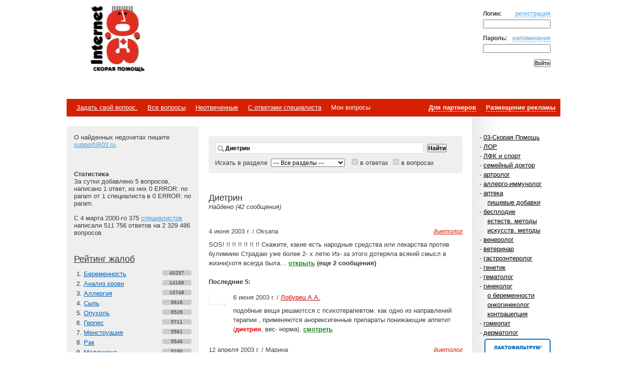

--- FILE ---
content_type: text/html; charset=utf-8
request_url: http://work.03.ru/sss/?s=%D0%94%D0%B8%D0%B5%D1%82%D1%80%D0%B8%D0%BD&pp=30
body_size: 38917
content:
<!DOCTYPE html PUBLIC "-//W3C//DTD XHTML 1.0 Transitional//EN" "http://www.w3.org/TR/xhtml1/DTD/xhtml1-transitional.dtd">
<html xmlns="http://www.w3.org/1999/xhtml" xml:lang="ru" lang="ru">
	<head profile="http://gmpg.org/xfn/11">
		<meta http-equiv="Content-Type" content="text/html; charset=UTF-8" />
		<meta http-equiv="Content-Language" content="ru" />
		<meta name="robots" content="all" />
		<meta name="description" content="Медицинский форум 03.ру - бесплатные консультации врачей" />
		<meta name="keywords" content="Беременность, Анализ крови, Аллергия, Сыпь, Опухоль, Герпес, Менструация, Рак, Молочница, Аборт, Анализ мочи, Гастрит, Печень, Пятно, Эрозия, Овуляция, Слизь, Иммунитет, Гепатит, Понос, Дюфастон, Прогестерон, Диане-35, Логест, Постинор, Жанин, Трихопол, Нистатин, Линекс, Новинет, L-Тироксин, Виферон, ЦИКЛОФЕРОН, Супрастин, Утрожестан, Глицин, Регулон, Сумамед, Дексаметазон, Тержинан, " />

		<meta name="copyright" content="" />
		<meta name="author" content="" />

		<meta http-equiv="Pragma" content="no-cache">
		<meta http-equiv="no-cache">
		<meta http-equiv="Expires" content="-1">
		<meta http-equiv="Cache-Control" content="no-cache">

		<title>Диетрин | все вопросы и ответы о "Диетрин" | 03.ru - скорая помощь онлайн</title>

		<link rel="stylesheet" type="text/css" media="all" href="/styles/base.css" />
								
			<script type="text/javascript" src="/js/lici.js"></script>
						
		
		<link rel="shortcut icon" href="/favicon.ico" type="image/x-icon" />
	</head>
	<body class="Home" id=":Body">
		<div class="Body-L" id=":Body-L"><div class="Body-R" id=":Body-R">
		<div class="la_Wrap">
		<div id="Header">
			<div class="Inner">
			<!-- Login Form -->
								<form method="post" id="loginform" action="/auth/login">
					<input type="hidden" name="backto" value="/sss/?s=%D0%94%D0%B8%D0%B5%D1%82%D1%80%D0%B8%D0%BD&pp=30" />
					<p>
						<b>Логин:</b><a href="/auth/register" rel="nofollow">регистрация</a>
						<input class="LoginInput" type="text" name="email" value="" id="email">
					</p>
					<p>
						<b>Пароль:</b><a href="/auth/restore" rel="nofollow">напоминание</a>
						<input class="LoginInput" type="password" name="password" value="" id="password">
					</p>	
					<p><input type="submit" value="Войти"></p>
				</form>
<!-- / Login Form -->
				<h1 class="Logo"><strong>Internet<span>Скорая помощь</span></strong><a title="На главную" href="/">Медицинский портал</a></h1>

									
														

				<div class="Banner">
<span style="position:absolute;top:0;left:216px;" id=468_03ru></span>

<iframe src="/468_03ru.html" style="position:absolute;top:0;left:0;width:1;height:1;visibility:hidden; border:0px outset;" scrolling=no frameborder=no></iframe><!-- img class="Counter" src="http://counter.rambler.ru/top100.cnt?12702" alt="Rambler's Top100" width=1 height=1 border=0 -->
				</div>

			</div>
		</div>

		<div id="Navigation-Top">
			<div class="Inner">
				<b><a href="/advert">Размещение рекламы</a></b>
				<b><a href="/partner">Для партнеров</a></b>
				<ul>
					<li><a href="/message/add">Задать свой вопрос.</a></li>
					<li><a href="/">Все&nbsp;вопросы</a></li>
					<li><a href="/sss/noanswer">Неотвеченные</a></li><li><a href="/sss/docanswer">С&nbsp;ответами&nbsp;специалиста</a></li>					<li>Мои&nbsp;вопросы</li>
				</ul>
			</div>
		</div>

<div id="direct_top" style="background:#FFF; float:left;width:100%; margin:10px 0;"></div>

		<div id="Content">
			<div id="List">
				<div id="List-Lay"></div>
<!-- Subscribe -->
<!-- / Subscribe -->

				<div class="Inner">
<!-- Sections -->
					<ul class="sections">
						<li>- <a href="/section/03">03-Скорая Помощь</a></li>
						<li>- <a href="/section/otolaringology">ЛОР</a></li>
						<li>- <a href="/section/sport">ЛФК и спорт</a></li>
						<li>- <a href="/section/family">семейный доктор</a></li>
						<li>- <a href="/section/artrology">артролог</a></li>
						<li>- <a href="/section/immunology">аллерго-иммунолог</a></li>
						<li>- <a href="/section/apteka">аптека</a></li>
						<li class="Level"><a href="/section/foodadd">пищевые добавки</a></li>
						<li>- <a href="/section/sterility">бесплодие</a></li>
						<li class="Level"><a href="/section/natural">естеств. методы</a></li>
						<li class="Level"><a href="/section/artificial">искусств. методы</a></li>
						<li>- <a href="/section/venerology">венеролог</a></li>
						<li>- <a href="/section/veterinary">ветеринар</a></li>
						<li>- <a href="/section/gastro">гастроэнтеролог</a></li>
						<li>- <a href="/section/genetics">генетик</a></li>
						<li>- <a href="/section/gematology">гематолог</a></li>
						<li>- <a href="/section/gynecology">гинеколог</a></li>
						<li class="Level"><a href="/section/pregnancy">о беременности</a></li>
						<li class="Level"><a href="/section/onco">онкогинеколог</a></li>
						<li class="Level"><a href="/section/contraception">контрацепция</a></li>
						<li>- <a href="/section/gomeo">гомеопат</a></li>
						<li>- <a href="/section/dermatology">дерматолог</a></li>
<li class="bl-sponsor"><a style="border-color:#006fbc;background-image:url(/i/partner/lacto-november/label.png);" target="blank" href="http://counter.yadro.ru/click;03-brand?lactofiltrum.ru/">Спонсор раздела – Канефрон</a></li>						<li>- <a href="/section/dietology">диетолог</a></li>
						<li>- <a href="/section/infection">инфекционист</a></li>
						<li class="Level" style="background-color:#99EC76;"><a href="/section/spid">СПИД</a></li>
						<li>- <a href="/section/research">лучевая диагностика</a></li>
						<li class="Level"><a href="/section/histology">гистолог</a></li>
						<li>- <a href="/section/invalidi">инвалиды</a></li>
						<li>- <a href="/section/cardiology">кардиолог</a></li>
						<li>- <a href="/section/kosmetika">косметолог</a></li>
						<li>- <a href="/section/mammology">маммолог</a></li>
						<li>- <a href="/section/manual">мануальный терапевт</a></li>
						<li>- <a href="/section/massaj">массаж</a></li>
						<li>- <a href="/section/neurology">невролог</a></li>
						<li class="Level"><a href="/section/vertebr">позвоночник</a></li>
						<li>- <a href="/section/oncology">онколог</a></li>
						<li class="Level"><a href="/section/oncoreabilitation">онкореабилитация</a></li>
						<li>- <a href="/section/oftalmology">офтальмолог</a></li>
						<li class="Level"><a href="/section/glass">линзы и очки</a></li>
						<li>- <a href="/section/pediatry">педиатр</a></li>
						<li class="Level"><a href="/section/cardiology_children">детский кардиолог</a></li>
						<li class="Level"><a href="/section/dermatology_children">детский дерматолог</a></li>
						<li class="Level"><a href="/section/neurology_children">детский невролог</a></li>
						<li class="Level"><a href="/section/orthopedy">детский ортопед</a></li>
						<li class="Level"><a href="/section/endokrinology_children">детский эндокринолог</a></li>
						<li class="Level"><a href="/section/oftalmology_children">детский офтальмолог</a></li>
						<li class="Level"><a href="/section/detpsih">детский психолог</a></li>
						<li class="Level"><a href="/section/lor">детский ЛОР</a></li>
						<li class="Level"><a href="/section/psihiatr">детский психиатр</a></li>
						<li class="Level"><a href="/section/childsurg">детский хирург</a></li>
						<li class="Level"><a href="/section/defectolog">дефектолог</a></li>
						<li class="Level"><a href="/section/milk">кормление грудью</a></li>
						<li class="Level"><a href="/section/parents">молодые родители</a></li>
						<li class="Level"><a href="/section/logopedist">логопед</a></li>
						<li>- <a href="/section/proctology">проктолог</a></li>
						<li>- <a href="/section/psychiatry">психиатр</a></li>
						<li class="Level"><a href="/section/psycology">психолог</a></li>
						<li class="Level"><a href="/section/psychotherapist">психотерапевт</a></li>
						<li class="Level"><a href="/section/fampsyholog">семейный психолог</a></li>
						<li class="Level"><a href="/section/profconsult">профконсультант</a></li>
						<li>- <a href="/section/cosmetology">пластический хирург</a></li>
						<li class="Level"><a href="/section/correction">пластический ортопед</a></li>
						<li>- <a href="/section/stomatology">стоматолог</a></li>
						<li class="Level"><a href="/section/faceplast">пластика лица</a></li>
						<li class="Level"><a href="/section/chelust">челюстная хирургия</a></li>
						<li>- <a href="/section/therapy">терапевт</a></li>
<li class="bl-sponsor"><a style="border-color:#4b2860;background-image:url(/i/partner/stopangin/label.png);" target="blank" href="http://counter.yadro.ru/click;03-brand?stopangin.ru">Спонсор раздела – Стопангин</a></li>						<li>- <a href="/section/traumatology">травматолог-ортопед</a></li>
						<li class="Level"><a href="/section/stopa">голеностоп и стопа</a></li>
						<li>- <a href="/section/urology">уролог</a></li>
						<li class="Level"><a href="/section/sexfortwo">андролог</a></li>
						<li>- <a href="/section/surgery">хирург</a></li>
						<li class="Level"><a href="/section/vessel">сосудистый хирург</a></li>
						<li>- <a href="/section/weight">худеем...</a></li>
						<li>- <a href="/section/endokrinology">эндокринолог</a></li>
						<li class="Level"><a href="/section/diabet">диабет</a></li>
						<li>- <a href="/section/ordinatory">ординаторская</a></li>
					</ul>
					<div>&nbsp;</div>
					<div>В конференциях отмеченных <span style="background-color:#99EC76">зеленым</span> сегодня были ответы специалистов.</div>
					<div><span style="background-color:#FFFFA7">Желтым</span> &ndash; не более недели&nbsp;назад.</div>

<!-- / Sections -->
				</div>
			</div>
			<div id="Sidebar">
				<div id="Sidebar-Lay"></div>
				<div class="Inner">
					О найденных недочетах пишите <a href="mailto:support@03.ru">support@03.ru</a>.
					<br>
					<br>


<!-- Яндекс.Директ -->
<script type="text/javascript"><!--
yandex_partner_id = 2671;
yandex_site_bg_color = 'FFFFFF';
yandex_site_charset = 'utf-8';
yandex_ad_format = 'direct';
yandex_font_size = 0.9;
yandex_direct_type = 'vertical';
yandex_direct_border_type = 'block';
yandex_direct_limit = 5;
yandex_direct_header_bg_color = 'FEEAC7';
yandex_direct_bg_color = 'FFF9F0';
yandex_direct_border_color = 'FBE5C0';
yandex_direct_title_color = '0000CC';
yandex_direct_url_color = '006600';
yandex_direct_all_color = '0000CC';
yandex_direct_text_color = '000000';
yandex_direct_hover_color = '0066FF';
document.write('<sc'+'ript type="text/javascript" src="http://an.yandex.ru/resource/context.js?rnd=' + Math.round(Math.random() * 100000) + '"></sc'+'ript>');
//--></script>
<br/>

<br>
<!-- Statistic -->
					<div class="Banner">
						<b>Статистика</b><br/>
						<!-- За сутки добавлено 5 вопросов, написано 1 ответов, из них 0 ответов от 1 специалистов в 0 конференциях. -->
						За сутки добавлено 5 вопросов, написано 1 ответ, из них 0 ERROR: no param от 1 специалиста в 0 ERROR: no param.<br/><br/>
						С 4 марта 2000-го 375 <a href="/profile/specialists">специалистов</a> написали 511 756 ответов на 
						2&nbsp;329&nbsp;486 вопросов
					</div><!-- / Statistic -->

					<div class="Top">
<!-- TOP -->
						<h3><a href="/terms/complaint">Рейтинг жалоб</a></h3>
						<ol>
							<li><a href="/terms/complaint/beremennost">Беременность</a><em>40257</em></li>
							<li><a href="/terms/complaint/analiz_krovi">Анализ крови</a><em>14166</em></li>
							<li><a href="/terms/complaint/allergija">Аллергия</a><em>10748</em></li>
							<li><a href="/terms/complaint/syp">Сыпь</a><em>6616</em></li>
							<li><a href="/terms/complaint/opukhol">Опухоль</a><em>6526</em></li>
							<li><a href="/terms/complaint/gerpes">Герпес</a><em>5711</em></li>
							<li><a href="/terms/complaint/menstruacija">Менструация</a><em>5561</em></li>
							<li><a href="/terms/complaint/rak">Рак</a><em>5546</em></li>
							<li><a href="/terms/complaint/molochnica">Молочница</a><em>5160</em></li>
							<li><a href="/terms/complaint/abort">Аборт</a><em>5117</em></li>
							<li><a href="/terms/complaint/analiz_mochi">Анализ мочи</a><em>4795</em></li>
							<li><a href="/terms/complaint/gastrit">Гастрит</a><em>4731</em></li>
							<li><a href="/terms/complaint/pechen">Печень</a><em>4727</em></li>
							<li><a href="/terms/complaint/pjatno_1">Пятно</a><em>4452</em></li>
							<li><a href="/terms/complaint/ehrozija">Эрозия</a><em>4200</em></li>
							<li><a href="/terms/complaint/ovuljacija">Овуляция</a><em>4119</em></li>
							<li><a href="/terms/complaint/sliz_1">Слизь</a><em>4108</em></li>
							<li><a href="/terms/complaint/immunitet">Иммунитет</a><em>3849</em></li>
							<li><a href="/terms/complaint/gepatit">Гепатит</a><em>3559</em></li>
							<li><a href="/terms/complaint/ponos">Понос</a><em>3552</em></li>

						</ol>
					</div>
					<div class="Top">
<!-- TOP -->
						<h3><a href="/terms/drug">Рейтинг лекарств</a></h3>
						<ol>
							<li><a href="/terms/drug/dfaston">Дюфастон</a><em>5131</em></li>
							<li><a href="/terms/drug/progesteron">Прогестерон</a><em>3791</em></li>
							<li><a href="/terms/drug/diane35">Диане-35</a><em>3719</em></li>
							<li><a href="/terms/drug/logest">Логест</a><em>3481</em></li>
							<li><a href="/terms/drug/postinor">Постинор</a><em>2953</em></li>
							<li><a href="/terms/drug/zhanin">Жанин</a><em>2815</em></li>
							<li><a href="/terms/drug/trihopol">Трихопол</a><em>2620</em></li>
							<li><a href="/terms/drug/nistatin">Нистатин</a><em>2491</em></li>
							<li><a href="/terms/drug/lineks">Линекс</a><em>2274</em></li>
							<li><a href="/terms/drug/novinet">Новинет</a><em>2265</em></li>
							<li><a href="/terms/drug/ltiroksin">L-Тироксин</a><em>2218</em></li>
							<li><a href="/terms/drug/viferon">Виферон</a><em>2113</em></li>
							<li><a href="/terms/drug/cikloferon">ЦИКЛОФЕРОН</a><em>2011</em></li>
							<li><a href="/terms/drug/suprastin">Супрастин</a><em>2009</em></li>
							<li><a href="/terms/drug/utrozhestan">Утрожестан</a><em>1957</em></li>
							<li><a href="/terms/drug/glicin">Глицин</a><em>1921</em></li>
							<li><a href="/terms/drug/regulon">Регулон</a><em>1624</em></li>
							<li><a href="/terms/drug/sumamed">Сумамед</a><em>1554</em></li>
							<li><a href="/terms/drug/deksametazon">Дексаметазон</a><em>1493</em></li>
							<li><a href="/terms/drug/terzhinan">Тержинан</a><em>1463</em></li>

						</ol>
					</div>
				</div>
			</div>
			<div id="Text">
				<div class="Inner">
<!-- Search form -->
					<form class="Search" name="searchform" action="/sss" method="get">
						<div class="SearchInputs">
														<span class="SearchField"><input type="text" name="s" value="Диетрин" id="s"></span>
							<input type="submit" value="Найти">
						</div>
						Искать в разделе <select name='section'>
							<option value=0>--- Все разделы ---</option>
							<option value="5573">03-Скорая Помощь</option>
							<option value="210">ЛОР</option>
							<option value="1388">ЛФК и спорт</option>
							<option value="5470">семейный доктор</option>
							<option value="20">артролог</option>
							<option value="110">аллерго-иммунолог</option>
							<option value="5458">аптека</option>
							<option value="5490">пищевые добавки</option>
							<option value="1323">бесплодие</option>
							<option value="5599">естеств. методы</option>
							<option value="5598">искусств. методы</option>
							<option value="40">венеролог</option>
							<option value="1110">ветеринар</option>
							<option value="50">гастроэнтеролог</option>
							<option value="60">генетик</option>
							<option value="70">гематолог</option>
							<option value="80">гинеколог</option>
							<option value="1322">о беременности</option>
							<option value="5354">онкогинеколог</option>
							<option value="5485">контрацепция</option>
							<option value="90">гомеопат</option>
							<option value="100">дерматолог</option>
							<option value="1288">диетолог</option>
							<option value="120">инфекционист</option>
							<option value="5613">СПИД</option>
							<option value="5351">лучевая диагностика</option>
							<option value="5340">гистолог</option>
							<option value="5601">инвалиды</option>
							<option value="140">кардиолог</option>
							<option value="5600">косметолог</option>
							<option value="1389">маммолог</option>
							<option value="5572">мануальный терапевт</option>
							<option value="5604">массаж</option>
							<option value="191">нарколог</option>
							<option value="5550">для тех, кто бросил</option>
							<option value="5595">для тех, кто рядом</option>
							<option value="190">невролог</option>
							<option value="5556">позвоночник</option>
							<option value="200">онколог</option>
							<option value="5580">онкореабилитация</option>
							<option value="1228">офтальмолог</option>
							<option value="5616">линзы и очки</option>
							<option value="230">педиатр</option>
							<option value="5335">детский кардиолог</option>
							<option value="5258">детский дерматолог</option>
							<option value="5379">детский невролог</option>
							<option value="5481">детский ортопед</option>
							<option value="5501">детский эндокринолог</option>
							<option value="5542">детский офтальмолог</option>
							<option value="5552">детский психолог</option>
							<option value="5553">детский ЛОР</option>
							<option value="5555">детский психиатр</option>
							<option value="5611">детский хирург</option>
							<option value="5614">дефектолог</option>
							<option value="5608">кормление грудью</option>
							<option value="5381">молодые родители</option>
							<option value="5382">логопед</option>
							<option value="240">проктолог</option>
							<option value="250">психиатр</option>
							<option value="251">психолог</option>
							<option value="5484">психотерапевт</option>
							<option value="5557">семейный психолог</option>
							<option value="5615">профконсультант</option>
							<option value="5473">пластический хирург</option>
							<option value="5465">пластический ортопед</option>
							<option value="275">сексопатолог</option>
							<option value="270">стоматолог</option>
							<option value="5609">пластика лица</option>
							<option value="5551">челюстная хирургия</option>
							<option value="1">терапевт</option>
							<option value="290">травматолог-ортопед</option>
							<option value="5506">голеностоп и стопа</option>
							<option value="300">уролог</option>
							<option value="5496">андролог</option>
							<option value="310">хирург</option>
							<option value="5345">сосудистый хирург</option>
							<option value="5388">худеем...</option>
							<option value="320">эндокринолог</option>
							<option value="5488">диабет</option>
							<option value="1426">ординаторская</option>
						</select>
						<input id="inans" type="checkbox" name="inans" value="inans" checked="checked" disabled /> <label for="inans">в ответах</label>
						<input id="inquest" type="checkbox" name="inquest" value="inquest" checked="checked" disabled /> <label for="inquest">в вопросах</label>
					</form>
<!-- / Search form -->
					<p>&nbsp;</p>


<!-- / Inline Banner here -->
					<div id="Info">
						<h2>Диетрин</h2>
						
						<p><i>Найдено (42 сообщения)</i></p>
						<p style="margin-bottom:20px;">&nbsp;</p>
						<div class="Article">
							<dl>
								<dd class="Title">
									
									<em><a href="/section/dietology">диетолог</a></em>
									<span>4 июня 2003 г. / Oksana</span>
								</dd>	
								<dd class="Data">
									<p>
										SOS! !! !! !! !! !! !! Скажите, какие есть народные средства или лекарства против булимиию Страдаю уже более 2- х летю Из- за этого дотеряла всякий смысл в жизни(хотя всегда была&#8230;										<a href="/section/dietology/758837">открыть</a> <b>(еще 2 сообщения)<br><br>Последние 5:</b>									</p>
								</dd>	
							</dl>
							<dl class="Level">
								<dd class="Title">
									
									<span>6 июня 2003 г. / <a href="/profile/1297" style="color:#CC0000;">Лобурец А.А.</a></span>
								</dd>	
								<dd class="Data">
									<p>
										подобные вещи решаютсся с психотерапевтом. 
как одно из направлений терапии , применяются анорексигенные  препараты понижающие аппетит (<b style="color:#DD0000">диетрин</b>, вес- норма).										<a href="/section/dietology/758837#m760256">смотреть</a>
									</p>	
								</dd>
							</dl>
						</div>
						<div class="Article">
							<dl>
								<dd class="Title">
									
									<em><a href="/section/dietology">диетолог</a></em>
									<span>12 апреля 2003 г. / Марина</span>
								</dd>	
								<dd class="Data">
									<p>
										Здравствуйте Всем! подскажите пожалуйста, cуществуют ли какие- нибудь препораты для спокойного протекания диеты, Я знаю только  "Диеткомфорт", но в аптеках не нахожу, еще "<b style="color:#DD0000">диетрин</b>", но его выпуск запретили. Подскажите пожалуйста.										<a href="/section/dietology/710423">открыть</a>									</p>
								</dd>	
							</dl>
							<dl class="Level">
								<dd class="Title">
									
									<span>17 апреля 2003 г. / Марианна&hellip;</span>
								</dd>	
								<dd class="Data">
									<p>
										Здравствуйте Всем! подскажите пожалуйста, cуществуют ли какие- нибудь препораты для спокойного протекания диеты, Я знаю только "Диеткомфорт", но в аптеках не нахожу, еще "<b style="color:#DD0000">диетрин</b>", но его выпуск запретили. Подскажите пожалуйста.										<a href="/section/dietology/710423#m715953">смотреть</a>
									</p>	
								</dd>
							</dl>
						</div>
						<div class="Article">
							<dl>
								<dd class="Title">
									
									<em><a href="/section/dietology">диетолог</a></em>
									<span>3 апреля 2003 г. / Алиса</span>
								</dd>	
								<dd class="Data">
									<p>
										Добрый день! Мне нужна Ваша помощь. У меня сейчас (а такое бывает раз в несколько месяцев) очень сильный аппетит, я очень много ем (возможно, это авитаминоз). Знаю, что&#8230;										<a href="/section/dietology/702110">открыть</a>									</p>
								</dd>	
							</dl>
							<dl class="Level">
								<dd class="Title">
									
									<span>4 апреля 2003 г. / <a href="/profile/1297" style="color:#CC0000;">Лобурец А.А.</a></span>
								</dd>	
								<dd class="Data">
									<p>
										<b style="color:#DD0000">диетрин</b> - 1 табл. утром . Продолжительность приема - по состоянию, но не больше 1- 2 нед.  Для терапии психосоматических компонентов дополнительно показаны: 
Nervoheel - 3 раза в сутки по 1 таблетке; 
Ypsiloheel - 3 раза в сутки по 1 таблетке (курс 3- 4  ... 										<a href="/section/dietology/702110#m702856">смотреть</a>
									</p>	
								</dd>
							</dl>
						</div>
						<div class="Article">
							<dl>
								<dd class="Title">
									
									<em><a href="/section/dietology">диетолог</a></em>
									<span>4 апреля 2003 г. / Анна Меньшакова&hellip;</span>
								</dd>	
								<dd class="Data">
									<p>
										Уважаемый доктор, в моем процессе борьбы с весом мне очень понравился препарат ТРИМЕКС, который предложила попробовать эндокринолог. Я пропила только одну упаковку,&#8230;										<a href="/section/dietology/702666">открыть</a>									</p>
								</dd>	
							</dl>
							<dl class="Level">
								<dd class="Title">
									
									<span>4 апреля 2003 г. / <a href="/profile/1297" style="color:#CC0000;">Лобурец А.А.</a></span>
								</dd>	
								<dd class="Data">
									<p>
										боюсь ошибиться, но его запретили вследствие больших  побочных эффектов.
Существуют другие анорексигенные препараты - "<b style="color:#DD0000">диетрин</b>" , гомеопатическое средство "вес- норма", однако применять данные препараты в течение долгого периода времени запрещается.										<a href="/section/dietology/702666#m702832">смотреть</a>
									</p>	
								</dd>
							</dl>
						</div>
						<div class="Article">
							<dl>
								<dd class="Title">
									
									<em><a href="/section/dietology">диетолог</a></em>
									<span>9 марта 2003 г. / Наталья</span>
								</dd>	
								<dd class="Data">
									<p>
										здравствуйте, доктор! несколько раз за ночь встаю поесть. причем не важно что, все, что гвоздями не прибито! подозреваю, что это булемия(помоему так пишется). подскажите,&#8230;										<a href="/section/dietology/678081">открыть</a>									</p>
								</dd>	
							</dl>
							<dl class="Level">
								<dd class="Title">
									
									<span>10 марта 2003 г. / <a href="/profile/1297" style="color:#CC0000;">Лобурец А.А.</a></span>
								</dd>	
								<dd class="Data">
									<p>
										Консультация психотерапевта (психолога, психиатра) обязательна.
в том числе  назначаются анорексигенные препараты (снижающие аппетит)- <b style="color:#DD0000">диетрин</b>, вес- норма, тримекс.										<a href="/section/dietology/678081#m678617">смотреть</a>
									</p>	
								</dd>
							</dl>
						</div>
						<div class="Article">
							<dl>
								<dd class="Title">
									
									<em><a href="/section/dietology">диетолог</a></em>
									<span>5 марта 2003 г. / Вероника&hellip;</span>
								</dd>	
								<dd class="Data">
									<p>
										Я хотела бы узнать есть ли препараты (витамины)снижающие потребность в еде.										<a href="/section/dietology/674445">открыть</a>									</p>
								</dd>	
							</dl>
							<dl class="Level">
								<dd class="Title">
									
									<span>6 марта 2003 г. / <a href="/profile/1297" style="color:#CC0000;">Лобурец А.А.</a></span>
								</dd>	
								<dd class="Data">
									<p>
										анорексигенные препараты . 
на момент 2002г. в "компендиуме" зарегистрировано 2 формы - <b style="color:#DD0000">Диетрин</b> и Вес- норма.										<a href="/section/dietology/674445#m675976">смотреть</a>
									</p>	
								</dd>
							</dl>
						</div>
						<div class="Article">
							<dl>
								<dd class="Title">
									
									<em><a href="/section/apteka">аптека</a></em>
									<span>25 сентября 2002 г. / Ника</span>
								</dd>	
								<dd class="Data">
									<p>
										Здравствуйте! Мне прописали Диане- 35 для стабилизации менструального цикла и от прыщиков, для уменьшения салоотделения. Крема от прыщей помогали но не надолго, я Диане&#8230;										<a href="/section/apteka/525713">открыть</a>									</p>
								</dd>	
							</dl>
							<dl class="Level">
								<dd class="Title">
									
									<span>26 сентября 2002 г. / <a href="/profile/563" style="color:#CC0000;">Ржезников М.В.</a></span>
								</dd>	
								<dd class="Data">
									<p>
										Здравствуйте
Да, препараты- анорексанты (притупляющие чувство голода) есть - Фенфлурамин, <b style="color:#DD0000">Диетрин</b>, Мазиндол. Насчет невредности для здоровья - все препараты в определенной степени вредны, так что принимать их надо после консультации с врачом. Оральные  ... 										<a href="/section/apteka/525713#m526413">смотреть</a>
									</p>	
								</dd>
							</dl>
						</div>
						<div class="Article">
							<dl>
								<dd class="Title">
									
									<em><a href="/section/weight">худеем...</a></em>
									<span>7 августа 2002 г. / Анна</span>
								</dd>	
								<dd class="Data">
									<p>
										Пожалуйста, поделитесь впечатлениями, кто принимал препараты для похудения, реклама которых сейчас почти во всех СМИ ("Slim Caps", "Beauton C", "Биолайф Плюс" и др. на основе хитозана,&#8230;										<a href="/section/weight/491785">открыть</a> <b>(еще 2 сообщения)<br><br>Последние 5:</b>									</p>
								</dd>	
							</dl>
							<dl class="Level">
								<dd class="Title">
									
									<span>15 августа 2002 г. / Ирина</span>
								</dd>	
								<dd class="Data">
									<p>
										Моя  знакомая   принимала  препарат <b style="color:#DD0000">диетрин</b> - он  не  дорого  стоил , около 100р. (вроде  бы  принцип  такой - 1 капсула сильно снижает  аппетит ). Она  похудела. Но  наверняка есть  какие- то  побочные  эффекты , я о них  не  знаю.										<a href="/section/weight/491785#m496947">смотреть</a>
									</p>	
								</dd>
							</dl>
						</div>
						<div class="Article">
							<dl>
								<dd class="Title">
									
									<em><a href="/section/foodadd">пищевые добавки</a></em>
									<span>14 марта 2002 г. / Алиса</span>
								</dd>	
								<dd class="Data">
									<p>
										Меня интересует какие препараты для снижения аппетита можно использовать Диетрин купить нигде не могу, говорят , что его сняли с производства. Еще есть коктейли для&#8230;										<a href="/section/foodadd/389273">открыть</a>									</p>
								</dd>	
							</dl>
							<dl class="Level">
								<dd class="Title">
									
									<span>14 марта 2002 г. / Шаповалова Л.М.&hellip;</span>
								</dd>	
								<dd class="Data">
									<p>
										Здравствуйте Алиса. <b style="color:#DD0000">Диетрин</b> действительно снят - слишком болшие побочные эффекты. Сейчас продается препарат нового поколения - другой механизм действия - через серотонин, правда в аптеках написано, что отпускается только по рецепту врача. Сейчас не могу  ... 										<a href="/section/foodadd/389273#m389667">смотреть</a>
									</p>	
								</dd>
							</dl>
						</div>

					</div>
<div>Страницы: &nbsp; &nbsp;<a href="/sss/?s=%D0%94%D0%B8%D0%B5%D1%82%D1%80%D0%B8%D0%BD&section=&amp;pp=20">&lt;</a>&nbsp;  &nbsp;<a href="/sss/?s=%D0%94%D0%B8%D0%B5%D1%82%D1%80%D0%B8%D0%BD&section=&amp;pp=">1</a>&nbsp;  &nbsp;<a href="/sss/?s=%D0%94%D0%B8%D0%B5%D1%82%D1%80%D0%B8%D0%BD&section=&amp;pp=10">2</a>&nbsp;  &nbsp;<a href="/sss/?s=%D0%94%D0%B8%D0%B5%D1%82%D1%80%D0%B8%D0%BD&section=&amp;pp=20">3</a>&nbsp;  &nbsp;<b>4</b>&nbsp;  &nbsp;<a href="/sss/?s=%D0%94%D0%B8%D0%B5%D1%82%D1%80%D0%B8%D0%BD&section=&amp;pp=40">5</a>&nbsp;  &nbsp;<a href="/sss/?s=%D0%94%D0%B8%D0%B5%D1%82%D1%80%D0%B8%D0%BD&section=&amp;pp=40">&gt;</a>&nbsp; </div><br clear="all" />
<br />

<!-- Яндекс.Директ -->
<script type="text/javascript"><!--
yandex_partner_id = 2671;
yandex_site_bg_color = 'FFFFFF';
yandex_stat_id = 40317;
yandex_site_charset = 'utf-8';
yandex_ad_format = 'direct';
yandex_font_size = 0.9;
yandex_direct_type = 'flat';
yandex_direct_border_type = 'ad';
yandex_direct_limit = 2;
yandex_direct_header_bg_color = 'FEEAC7';
yandex_direct_bg_color = 'FFF9F0';
yandex_direct_border_color = 'FF0000';
yandex_direct_title_color = '0000CC';
yandex_direct_url_color = '006600';
yandex_direct_all_color = '0000CC';
yandex_direct_text_color = '000000';
yandex_direct_hover_color = '0066FF';
document.write('<sc'+'ript type="text/javascript" src="http://an.yandex.ru/resource/context.js?rnd=' + Math.round(Math.random() * 100000) + '"></sc'+'ript>');
//--></script>


				</div>
			</div>
			<div class="Bo"></div>
		</div>

<script type="text/javascript">
var gaJsHost = (("https:" == document.location.protocol) ? "https://ssl." : "http://www.");
document.write(unescape("%3Cscript src='" + gaJsHost + "google-analytics.com/ga.js' type='text/javascript'%3E%3C/script%3E"));
</script>
<script type="text/javascript">
try {
var pageTracker = _gat._getTracker("UA-11401687-1");
pageTracker._setDomainName(".03.ru");
pageTracker._trackPageview();
} catch(err) {}</script>

<!--LiveInternet counter--><script type="text/javascript"><!--
new Image().src = "http://counter.yadro.ru/hit?r"+
escape(document.referrer)+((typeof(screen)=="undefined")?"":
";s"+screen.width+"*"+screen.height+"*"+(screen.colorDepth?
screen.colorDepth:screen.pixelDepth))+";u"+escape(document.URL)+
";h"+escape(document.title.substring(0,80))+
";"+Math.random();//--></script><!--/LiveInternet-->
<!--LiveInternet logo--><a href="http://www.liveinternet.ru/click"
target=_blank><img src="http://counter.yadro.ru/logo?52.6"
title="LiveInternet: показано число просмотров и посетителей за 24 часа"
alt="" border=0 width=88 height=31></a><!--/LiveInternet-->

<a href="http://counter.rambler.ru/top100/"><img width="88" height="31" src="http://www.03.ru/images/banner-88x31-rambler-gray2.gif" border="0"></a>
<img class="Counter" src="http://counter.rambler.ru/top100.cnt?12702" alt="Rambler's Top100" width=1 height=1 border=0>
			<div class="Bo"></div>
		</div></div></div>
		<div class="Bo"></div>
	</body>
</html>